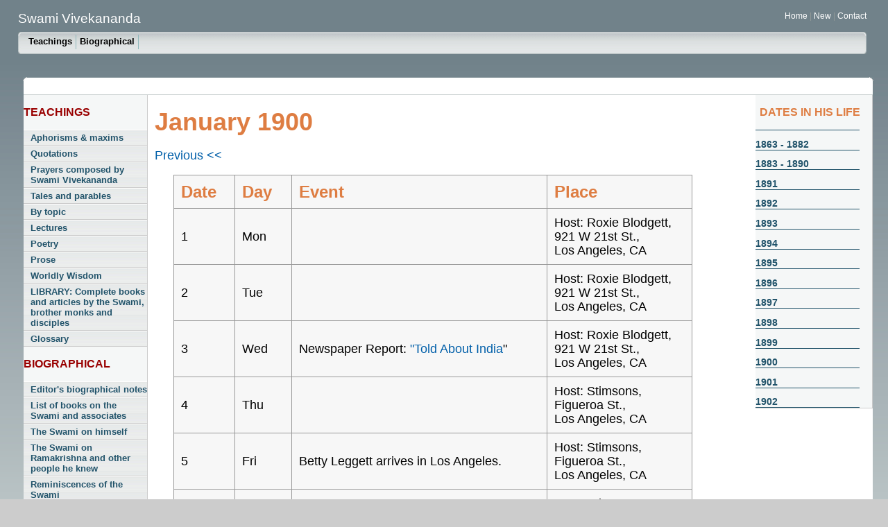

--- FILE ---
content_type: text/html
request_url: http://vivekananda.net/Dates/1900/jan.html
body_size: 5327
content:
<!DOCTYPE HTML PUBLIC "-//W3C//DTD HTML 4.01 Transitional//EN"
"http://www.w3.org/TR/html4/loose.dtd">
<html><!-- InstanceBegin template="/Templates/Dates in his life.dwt" codeOutsideHTMLIsLocked="false" -->
<!-- DW6 -->
<head>
<!-- Copyright 2005 Macromedia, Inc. All rights reserved. -->
<meta http-equiv="Content-Type" content="text/html; charset=iso-8859-1">
<!-- InstanceBeginEditable name="doctitle" -->
<title>Dates in the life of Swami Vivekananda - Frank Parlato Jr.</title>
<!-- InstanceEndEditable -->
<script type="text/javascript" src="../../KnownLetters/expandingMenu.js"></script>
<meta name="robots" content="index,follow"  />
<meta name="author" content="Frank Parlato Jr." />
<meta name="copyright" content="Frank Parlato Jr. All rights reserved" />
<meta name="description" content="Frank Parlato Jr. is a Vedic scholar, one of the leading authorities in the world on the life and teachings of Swami Vivekananda. His work is cited and has been published in prestigious journals and magazines around the world, including Encyclopedia.com, Vedanta Kesari and Hinduism Today. His research has lead to many new discoveries of Vivekananda considered by hundreds of millions as the spiritual father of modern India."/>
<link rel="stylesheet" href="../../emx_nav_left.css" type="text/css">
<link rel="stylesheet" href="../../KnownLetters/ExpandingMenuCSS.css" type="text/css">
<script type="text/javascript">
<!--
var time = 3000;
var numofitems = 7;

//menu constructor
function menu(allitems,thisitem,startstate){ 
  callname= "gl"+thisitem;
  divname="subglobal"+thisitem;  
  this.numberofmenuitems = allitems;
  this.caller = document.getElementById(callname);
  this.thediv = document.getElementById(divname);
  this.thediv.style.visibility = startstate;
}

//menu methods
function ehandler(event,theobj){
  for (var i=1; i<= theobj.numberofmenuitems; i++){
    var shutdiv =eval( "menuitem"+i+".thediv");
    shutdiv.style.visibility="hidden";
  }
  theobj.thediv.style.visibility="visible";
}
				
function closesubnav(event){
  if ((event.clientY <48)||(event.clientY > 107)){
    for (var i=1; i<= numofitems; i++){
      var shutdiv =eval('menuitem'+i+'.thediv');
      shutdiv.style.visibility='hidden';
    }
  }
}
// -->
</script>
<style type="text/css">
<!--
.style2 {
	color: #005FA9;
	font-weight: bold;
}
.style3 {
	color: #990000;
	font-size: medium;
}
.style5 {
	color: #FFFF99;
	font-weight: bold;
}
.style7 {font-size: 16px}
.style19 {font-size: 9px}
.style25 {color: #DE7D42}
body,td,th {
	color: #000000;
}
-->
</style>
<!-- InstanceBeginEditable name="head" -->
<style type="text/css">
<!--
.style9 {
	font-size: 36px;
	font-weight: bold;
	color: #DE7D42;
}
.style31 {font-size: 24px; color: #DE7D42; font-weight: bold; }
.style32 {font-size: 18px}

table {border-collapse: collapse; border:1pt solid #999999; background-color:#f7f7f7; margin-left:20pt; }
  tr { border-bottom:1pt solid #999999;}
  td {border-right:1pt solid #999999; padding:10px; border-bottom:1pt solid #999999;}
.style33 {color: #000000}
  
-->
</style>
<!-- InstanceEndEditable -->
</head>
<body background="../../Images/SVBG.jpg" onmousemove="closesubnav(event);">
<div class="skipLinks">skip to: <a href="#content">page content</a> | <a href="#pageNav">links on this page</a> | <a href="#globalNav">site navigation</a> | <a href="#siteInfo">footer (site information)</a> </div>
<div id="masthead">
  <h1 id="siteName"><!-- InstanceBeginRepeat name="Title Swami Vivekanand" --><!-- InstanceBeginRepeatEntry -->Swami Vivekananda<!-- InstanceEndRepeatEntry --><!-- InstanceEndRepeat -->&nbsp; &nbsp; &nbsp; &nbsp;  &nbsp; &nbsp; &nbsp; &nbsp; &nbsp; &nbsp; &nbsp; &nbsp; &nbsp; &nbsp; <span class="style5"></span></h1>
  <!-- InstanceBeginRepeat name="Top Right Links" --><!-- InstanceBeginRepeatEntry -->
  <div id="utility"> <a href="../../Index.html">Home</a> | <a href="../../New.html">New </a> | <a href="mailto:frank@vivekananda.net">Contact</a> </div>
  <!-- InstanceEndRepeatEntry --><!-- InstanceEndRepeat -->
  <div id="globalNav"> <img alt="" src="../../gblnav_left.gif" height="32" width="4" id="gnl"> <img alt="" src="../../glbnav_right.gif" height="32" width="4" id="gnr"><!-- InstanceBeginRepeat name="Top Links" --><!-- InstanceBeginRepeatEntry -->
     <div id="globalLink"> <a href="#Biographical" class="glink"  id="gl1" onMouseOver="ehandler(event,menuitem1);">Teachings</a><a href="#Teachings" class="glink" id="gl2" onMouseOver="ehandler(event,menuitem2);">Biographical</a></div>
   <!-- InstanceEndRepeatEntry --><!-- InstanceEndRepeat -->
    <!--end globalLinks-->
  </div>
  <!-- end globalNav -->
 <div id="subglobal1" class="subglobalNav"> <a href="../../ByTopic.html">By topic</a> | <a href="../../Maxims.html">Maxims</a> | <a href="../../Quotations.html">Quotations</a> | <a href="../../tales%20and%20parables/Stories.html">Tales and parables</a> | <a href="../../BooksBySwami.html">Books by the Swami</a> | <a href="../../Lectures.html">Lectures</a> | <a href="../../Prose.html">Prose</a> | <a href="../../Poetry.html">Poetry</a> </div>
  <div id="subglobal2" class="subglobalNav"> <a href="../../BiographicalNotes.html">Editor's Notes </a> | <a href="../../BooksList.html">Books </a> | <a href="../../SwamiOnHimself.html">Swami on himself</a> | <a href="../../Reminiscences.html">Reminiscences </a> | <a href="../../KnownPhotos.html">Photos 1</a> | <a href="../../PhotosCompanions.html">Photos 2 </a> | <a href="../../PhotosMapsPlaces.html">Photos 3 </a> | <a href="../../Dates.html">Dates</a> | <a href="../../WorldThinkers.html">World thinkers</a> | <a href="../../NewsReports.html">Reports </a> | <a href="../../KnownLetters.html">Letters 1</a> | <a href="../../LettersToVivekananda.html">Letters 2</a> | <a href="../../BooksArticles.html">Books &amp; articles </a> | <a href="../../Growth.html">Growth </a> | <a href="../../Influence.html">People he influenced </a> | <a href="../../Links.html">Links </a> </div>
  <div id="subglobal3" class="subglobalNav"> <a href="#">subglobal3 link</a> | <a href="#">subglobal3 link</a> | <a href="#">subglobal3 link</a> | <a href="#">subglobal3 link</a> | <a href="#">subglobal3 link</a> | <a href="#">subglobal3 link</a> | <a href="#">subglobal3 link</a> </div>
  <div id="subglobal4" class="subglobalNav"> <a href="#">subglobal4 link</a> | <a href="#">subglobal4 link</a> | <a href="#">subglobal4 link</a> | <a href="#">subglobal4 link</a> | <a href="#">subglobal4 link</a> | <a href="#">subglobal4 link</a> | <a href="#">subglobal4 link</a> </div>
  <div id="subglobal5" class="subglobalNav"> <a href="#">subglobal5 link</a> | <a href="#">subglobal5 link</a> | <a href="#">subglobal5 link</a> | <a href="#">subglobal5 link</a> | <a href="#">subglobal5 link</a> | <a href="#">subglobal5 link</a> | <a href="#">subglobal5 link</a> </div>
  <div id="subglobal6" class="subglobalNav"> <a href="#">subglobal6 link</a> | <a href="#">subglobal6 link</a> | <a href="#">subglobal6 link</a> | <a href="#">subglobal6 link</a> | <a href="#">subglobal6 link</a> | <a href="#">subglobal6 link</a> | <a href="#">subglobal6 link</a> </div>
  <div id="subglobal7" class="subglobalNav"> <a href="#">subglobal7 link</a> | <a href="#">subglobal7 link</a> | <a href="#">subglobal7 link</a> | <a href="#">subglobal7 link</a> | <a href="#">subglobal7 link</a> | <a href="#">subglobal7 link</a> | <a href="#">subglobal7 link</a> </div>
  <div id="subglobal8" class="subglobalNav"> <a href="#">subglobal8 link</a> | <a href="#">subglobal8 link</a> | <a href="#">subglobal8 link</a> | <a href="#">subglobal8 link</a> | <a href="#">subglobal8 link</a> | <a href="#">subglobal8 link</a> | <a href="#">subglobal8 link</a> </div>
</div>
<!-- end masthead -->
<div id="pagecell1">
  <!--pagecell1-->
  <img alt="" src="../../tl_curve_white.gif" height="6" width="6" id="tl"> <img alt="" src="../../tr_curve_white.gif" height="6" width="6" id="tr">
  <div id="breadCrumb"></div>
  <div id="pageName">
    
  </div>
  <!-- InstanceBeginRepeat name="Links" --><!-- InstanceBeginRepeatEntry -->
  <div id="pageNav">
    <p class="style2 style3 style22">TEACHINGS</p>
    <div id="sectionLinks"><a href="../../Maxims.html">Aphorisms &amp; maxims</a><a href="../../Quotations.html">Quotations</a><a href="../../Biographical/SVPrayers.html">Prayers composed by Swami Vivekananda</a><a href="../../tales%20and%20parables/Stories.html">Tales and parables</a><a href="../../ByTopic.html">By topic </a><a href="../../Lectures.html">Lectures</a><a href="../../Poetry.html">Poetry</a><a href="../../Prose.html">Prose</a><a href="../../Worldly%20Wisdom.html">Worldly Wisdom</a><a href="../../Library.html">LIBRARY: Complete books and articles  by the Swami, brother monks and disciples</a> <a href="../../Glossary.html">Glossary</a>
        <p class="style2 style3 style22">BIOGRAPHICAL</p>
      <div id="sectionLinks"> <a href="../../BiographicalNotes.html">Editor's biographical notes</a> <a href="../../BooksList.html">List of books on the Swami and associates </a> <a href="../../SwamiOnHimself.html">The Swami on himself </a> <a href="../../SwamiOnRK.html">The Swami on Ramakrishna and other people he knew </a> <a href="../../Reminiscences.html">Reminiscences of the Swami </a> <a href="../../KnownPhotos.html">Known photographs of the Swami </a> <a href="../../PhotosCompanions.html">Photos of companions </a> <a href="../../PhotosMapsPlaces.html">Photos &amp; maps of places associated with the Swami </a><a href="../../ArtWork.html">Art Work </a><a href="../../HistoricalPreservation.html">Historical preservation and Vivekananda pilgrimage guide </a> <a href="../../Dates.html">Dates in his life </a> <a href="../../NewDiscoveries.html">New Discoveries </a> <a href="../../NotNewButLongForgotten.html">Not new but long forgotten </a><a href="../../WorldThinkers.html">World thinkers on the Swami </a><a href="../../TributesToSV.html">Tributes to Swami Vivekananda by those who knew him </a> <a href="../../NewsReports.html">Newspaper &amp; periodical reports published during his lifetime </a> <a href="../../KnownLetters.html">Complete known letters</a> <a href="../../LettersToVivekananda.html">Letters to Vivekananda </a> <a href="../../Library.html">LIBRARY: Complete books and articles about the Swami and the people associated with him </a> <a href="../../PoemsOnSV.html">Poems written on the Swami </a> <a href="../../Ramakrishna.html">Ramakrishna</a> <a href="../../SaradaDevi.html">Sarada Devi</a> <a href="../../Growth.html">Impact on History</a><a href="../../Influence.html">The Swami and the people he knew and influenced </a> <a href="../../PPLWhoSwamiAdmired.html">Historical figures  whom the Swami admired</a> <a href="../../Links.html">Other links </a></div>
    </div>
  </div>
   <div id="rightMenu"><!-- InstanceBeginRepeat name="RightLinks" --><!-- InstanceBeginRepeatEntry -->
     <p align="center" class="style2 style3 style25">DATES IN HIS LIFE </p>
     <ul id="menu">
	 <li><a href="../1863To1882.html">1863 - 1882</a> </li>
   <li><a href="../1883To1890.html">1883 - 1890</a> </li>
  <li><a href="../1891.html">1891</a> </li>
  <li><a href="../1892.html">1892</a> </li>
  
  <li>1893
    <ol>
      <li><a href="../1893/January.html">January</a></li>
      <li><a href="../1893/Feb.html">February</a></li>
	  <li><a href="../1893/March.html">March</a></li>
      <li><a href="../1893/April.html">April</a></li>
	  <li><a href="../1893/May.html">May</a></li>
      <li><a href="../1893/june.html">June</a></li>
	  <li><a href="../1893/july.html">July</a></li>
      <li><a href="../1893/august.html">August</a></li>
	  <li><a href="../1893/sep.html">September</a></li>
      <li><a href="../1893/oct.html">October</a></li>
	  <li><a href="../1893/nov.html">November</a></li>
      <li><a href="../1893/dec.html">December</a></li>
      
    </ol>
  </li>
  <li>1894
    <ol>
      <li><a href="../1894/Jan.html">January</a></li>
      <li><a href="../1894/Feb.html">February</a></li>
	  <li><a href="../1894/March.html">March</a></li>
      <li><a href="../1894/april.html">April</a></li>
	  <li><a href="../1894/may.html">May</a></li>
      <li><a href="../1894/june.html">June</a></li>
	  <li><a href="../1894/july.html">July</a></li>
      <li><a href="../1894/aug.html">August</a></li>
	  <li><a href="../1894/sep.html">September</a></li>
      <li><a href="../1894/oct.html">October</a></li>
	  <li><a href="../1894/nov.html">November</a></li>
      <li><a href="../1894/dec.html">December</a></li>
      
    </ol>
  </li>
  <li>1895
    <ol>
      <li><a href="../1895/jan.html">January</a></li>
      <li><a href="../1895/feb.html">February</a></li>
	  <li><a href="../1895/march.html">March</a></li>
      <li><a href="../1895/april.html">April</a></li>
	  <li><a href="../1895/may.html">May</a></li>
      <li><a href="../1895/jun.html">June</a></li>
	  <li><a href="../1895/jul.html">July</a></li>
      <li><a href="../1895/aug.html">August</a></li>
	  <li><a href="../1895/sep.html">September</a></li>
      <li><a href="../1895/oct.html">October</a></li>
	  <li><a href="../1895/nov.html">November</a></li>
      <li><a href="../1895/dec.html">December</a></li>
      
    </ol>
  </li>
  <li>1896
    <ol>
      <li><a href="../1896/January.html">January</a></li>
      <li><a href="../1896/feb.html">February</a></li>
	  <li><a href="../1896/march.html">March</a></li>
      <li><a href="../1896/april.html">April</a></li>
	  <li><a href="../1896/may.html">May</a></li>
      <li><a href="../1896/jun.html">June</a></li>
	  <li><a href="../1896/july.html">July</a></li>
      <li><a href="../1896/aug.html">August</a></li>
	  <li><a href="../1896/sep.html">September</a></li>
      <li><a href="../1896/oct.html">October</a></li>
	  <li><a href="../1896/nov.html">November</a></li>
      <li><a href="../1896/dec.html">December</a></li>
      
    </ol>
  </li>
  <li>1897
    <ol>
      <li><a href="../1897/jan.html">January</a></li>
      <li><a href="../1897/feb.html">February</a></li>
	  <li><a href="../1897/march.html">March</a></li>
      <li><a href="../1897/april.html">April</a></li>
	  <li><a href="../1897/may.html">May</a></li>
      <li><a href="../1897/jun.html">June</a></li>
	  <li><a href="../1897/jul.html">July</a></li>
      <li><a href="../1897/aug.html">August</a></li>
	  <li><a href="../1897/sep.html">September</a></li>
      <li><a href="../1897/oct.html">October</a></li>
	  <li><a href="../1897/nov.html">November</a></li>
      <li><a href="../1897/dev.html">December</a></li>
      
    </ol>
  </li>
  <li>1898
    <ol>
      <li><a href="../1898/jan.html">January</a></li>
      <li><a href="../1898/feb.html">February</a></li>
	  <li><a href="../1898/march.html">March</a></li>
      <li><a href="../1898/april.html">April</a></li>
	  <li><a href="../1898/may.html">May</a></li>
      <li><a href="../1898/jun.html">June</a></li>
	  <li><a href="../1898/jul.html">July</a></li>
      <li><a href="../1898/aug.html">August</a></li>
	  <li><a href="../1898/sep.html">September</a></li>
      <li><a href="../1898/oct.html">October</a></li>
	  <li><a href="../1898/nov.html">November</a></li>
      <li><a href="../1898/dec.html">December</a></li>
      
    </ol>
  </li>
  <li>1899
    <ol>
      <li><a href="../1899/jan.html">January</a></li>
      <li><a href="../1899/feb.html">February</a></li>
	  <li><a href="../1899/march.html">March</a></li>
      <li><a href="../1899/april.html">April</a></li>
	  <li><a href="../1899/may.html">May</a></li>
      <li><a href="../1899/jun.html">June</a></li>
	  <li><a href="../1899/jul.html">July</a></li>
      <li><a href="../1899/aug.html">August</a></li>
	  <li><a href="../1899/sep.html">September</a></li>
      <li><a href="../1899/oct.html">October</a></li>
	  <li><a href="../1899/nov.html">November</a></li>
      <li><a href="../1899/dec.html">December</a></li>
      
    </ol>
  </li>
  <li>1900
    <ol>
      <li><a href="jan.html">January</a></li>
      <li><a href="feb.html">February</a></li>
	  <li><a href="march.html">March</a></li>
      <li><a href="april.html">April</a></li>
	  <li><a href="may.html">May</a></li>
      <li><a href="jun.html">June</a></li>
	  <li><a href="jul.html">July</a></li>
      <li><a href="aug.html">August</a></li>
	  <li><a href="sep.html">September</a></li>
      <li><a href="oct.html">October</a></li>
	  <li><a href="nov.html">November</a></li>
      <li><a href="dec.html">December</a></li>
      
    </ol>
  </li>
  <li>1901
  <ol>
      <li><a href="../1901/jan.html">January</a></li>
      <li><a href="../1901/feb.html">February</a></li>
	  <li><a href="../1901/march.html">March</a></li>
      <li><a href="../1901/april.html">April</a></li>
	  <li><a href="../1901/may.html">May</a></li>
      <li><a href="../1901/jun.html">June</a></li>
	  <li><a href="../1901/jul.html">July</a></li>
      <li><a href="../1901/aug.html">August</a></li>
	  <li><a href="../1901/sep.html">September</a></li>
      <li><a href="../1901/oct.html">October</a></li>
	  <li><a href="../1901/nov.html">November</a></li>
      <li><a href="../1901/dec.html">December</a></li>
      
    </ol>  
  </li>
  <li>1902
  <ol>
      <li><a href="../1902/jan.html">January</a></li>
      <li><a href="../1902/feb.html">February</a></li>
	  <li><a href="../1902/march.html">March</a></li>
      <li><a href="../1902/april.html">April</a></li>
	  <li><a href="../1902/may.html">May</a></li>
      <li><a href="../1902/jun.html">June</a></li>
	  <li><a href="../1902/jul.html">July</a></li>
      
    </ol>
    </li>
</ul>
	 
	 
   <!-- InstanceEndRepeatEntry --><!-- InstanceEndRepeat --></div>
  <!-- InstanceEndRepeatEntry --><!-- InstanceEndRepeat -->
  <div id="content">
    <div class="feature"><!-- InstanceBeginEditable name="Body Content" -->
      <p><span class="style9">January 1900 </span>      </p>
      <p><span class="style25"><a href="../1899/dec.html">Previous &lt;&lt;</a><br>
        </span>      </p>
      <table width="748" border="0">
      <tr>
        <td><span class="style31">Date</span></td>
        <td><span class="style31">Day</span></td>
        <td><span class="style31">Event</span></td>
        <td><span class="style31">Place</span></td>
      </tr>
      <tr>
        <td width="70"><span class="style32">1</span></td>
        <td width="64">Mon</td>
        <td width="389">&nbsp;</td>
        <td width="205">Host: Roxie Blodgett,<br>
921 W 21st St., <br>
Los Angeles, CA </td>
      </tr>
      <tr>
        <td><span class="style32">2</span></td>
        <td>Tue</td>
        <td>&nbsp;</td>
        <td>Host: Roxie Blodgett,<br>
921 W 21st St., <br>
Los Angeles, CA </td>
      </tr>
      <tr>
        <td><span class="style32">3</span></td>
        <td>Wed</td>
        <td>Newspaper Report: <a href="../../NewspaperReports/3Jan1900.html">&quot;Told About India</a>&quot; </td>
        <td>Host: Roxie Blodgett,<br>
921 W 21st St., <br>
Los Angeles, CA </td>
      </tr>
      <tr>
        <td><span class="style32">4</span></td>
        <td>Thu</td>
        <td>&nbsp;</td>
        <td>Host: Stimsons,<br>
Figueroa St., <br>
Los Angeles, CA </td>
      </tr>
      <tr>
        <td><span class="style32">5</span></td>
        <td>Fri</td>
        <td><span class="style33">Betty Leggett arrives in Los   Angeles.</span></td>
        <td>Host: Stimsons,<br>
Figueroa St., <br>
Los Angeles, CA </td>
      </tr>
      <tr>
        <td><span class="style32">6</span></td>
        <td>Sat</td>
        <td>Letter: <a href="../../LettersToVivekananda.html#6jan00">Betty Leggett to   Frank Leggett</a> </td>
        <td>Host: Stimsons,<br>
Figueroa St., <br>
Los Angeles, CA </td>
      </tr>
      <tr>
        <td><span class="style32">7</span></td>
        <td>Sun</td>
        <td>&nbsp;</td>
        <td>Host: Stimsons,<br>
Figueroa St., <br>
Los Angeles, CA </td>
      </tr>
      <tr>
        <td><span class="style32">8</span></td>
        <td>Mon</td>
        <td>&nbsp;</td>
        <td>Host: Stimsons,<br>
Figueroa St., <br>
Los Angeles, CA </td>
      </tr>
      <tr>
        <td><span class="style32">9</span></td>
        <td>Tue</td>
        <td>Telegram: <a href="../../LettersToVivekananda.html#9jan00">Betty Leggett to   Frank Leggett</a> </td>
        <td>Host: Stimsons,<br>
Figueroa St., <br>
Los Angeles, CA </td>
      </tr>
      <tr>
        <td><span class="style32">10</span></td>
        <td>Wed</td>
        <td>Letter: <a href="../../LettersToVivekananda.html#10jan00">Betty Leggett To   Frank Leggett</a></td>
        <td>Host: Emeline Bowler,
          <br>
Los Angeles, CA </td>
      </tr>
      <tr>
        <td><span class="style32">11</span></td>
        <td>Thu</td>
        <td>Letter:<a href="../../LettersToVivekananda.html#11jan00"> Betty Leggett To   Frank Leggett</a></td>
        <td>Host: Emeline Bowler, <br>
Los Angeles, CA </td>
      </tr>
      <tr>
        <td><span class="style32">12</span></td>
        <td width="64">Fri</td>
        <td>Letter: <a href="../../LettersToVivekananda.html#12jan00">Betty Leggett To   Frank Leggett</a></td>
        <td>Host: Emeline Bowler, <br>
Los Angeles, CA </td>
      </tr>
      <tr>
        <td><span class="style32">13</span></td>
        <td>Sat</td>
        <td>Letter: <a href="../../LettersToVivekananda.html#13jan00">Betty Leggett To   Frank Leggett</a></td>
        <td>Host: J. MacLeod et al, <br>
          Echo Mt. House, <br>
          Mt. Lowe, CA </td>
      </tr>
      <tr>
        <td><span class="style32">14</span></td>
        <td>Sun</td>
        <td>&nbsp;</td>
        <td>Host: Mrs. J. Newton?<br>
          So Pasadena, CA </td>
      </tr>
      <tr>
        <td><span class="style32">15</span></td>
        <td>Mon</td>
        <td>&nbsp;</td>
        <td>Host: Mrs. J. Newton?<br>
So Pasadena, CA </td>
      </tr>
      <tr>
        <td><span class="style32">16</span></td>
        <td>Tue</td>
        <td><p><SPAN id="lw_1256960510_0">Swami</SPAN>,   Miss MacLeod and Mrs. <SPAN id="lw_1256960510_1">Sturges</SPAN>&nbsp;had lunch at the Casa Loma Hotel.</p>
          <p>The Swami and&nbsp;party drove to <SPAN id="lw_1256960510_2">Canyon   Crest Park</SPAN>.</p></td>
        <td>Host: Mrs. J. Newton?<br>
So Pasadena, CA </td>
      </tr>
      <tr>
        <td><span class="style32">17</span></td>
        <td>Wed</td>
        <td><p>Newspaper Report: <a href="../../NewspaperReports/17Jan1900.html">&quot;The Religious Legends of India&quot;</a> </p>
          <p>Letter: <a href="../../KnownLetters/1899LosAngeles.html#17Jan">Mrs. Ole Bull </a></p></td>
        <td>Host: Mrs. J. Newton?<br>
So Pasadena, CA </td>
      </tr>
      <tr>
        <td><span class="style32">18</span></td>
        <td>Thu</td>
        <td>&nbsp;</td>
        <td>Host: Roxie Blodgett?,<br>
921 W 21st St., <br>
Los Angeles, CA </td>
      </tr>
      <tr>
        <td><span class="style32">19</span></td>
        <td width="64">Fri</td>
        <td>&nbsp;</td>
        <td>Host: Roxie Blodgett?,<br>
921 W 21st St., <br>
Los Angeles, CA </td>
      </tr>
      <tr>
        <td><span class="style32">20</span></td>
        <td>Sat</td>
        <td>&nbsp;</td>
        <td>Host: Roxie Blodgett?,<br>
921 W 21st St., <br>
Los Angeles, CA </td>
      </tr>
      <tr>
        <td><span class="style32">21</span></td>
        <td>Sun</td>
        <td>&nbsp;</td>
        <td>Host: Roxie Blodgett?,<br>
921 W 21st St., <br>
Los Angeles, CA </td>
      </tr>
      <tr>
        <td><span class="style32">22</span></td>
        <td>Mon</td>
        <td>&nbsp;</td>
        <td>Host: Roxie Blodgett?,<br>
921 W 21st St., <br>
Los Angeles, CA </td>
      </tr>
      <tr>
        <td><span class="style32">23</span></td>
        <td>Tue</td>
        <td>&nbsp;</td>
        <td>Host: Roxie Blodgett?,<br>
921 W 21st St., <br>
Los Angeles, CA </td>
      </tr>
      <tr>
        <td><span class="style32">24</span></td>
        <td>Wed</td>
        <td>Letter: <a href="../../KnownLetters/1899LosAngeles.html#24jan">Sister Nivedita</a> </td>
        <td>Host: Roxie Blodgett?,<br>
921 W 21st St., <br>
Los Angeles, CA </td>
      </tr>
      <tr>
        <td><span class="style32">25</span></td>
        <td>Thu</td>
        <td>&nbsp;</td>
        <td>Host: Mead Sisters,<br>
309 Monterey Rd, <br>
So Pasadena, CA </td>
      </tr>
      <tr>
        <td><span class="style32">26</span></td>
        <td width="64">Fri</td>
        <td>Newspaper Report: <a href="../../NewspaperReports/26Jan1900.html">&quot;The Science of Yoga&quot;</a> </td>
        <td>Host: Mead Sisters,<br>
309 Monterey Rd, <br>
So Pasadena, CA </td>
      </tr>
      <tr>
        <td><span class="style32">27</span></td>
        <td>Sat</td>
        <td>&nbsp;</td>
        <td>Host: Mead Sisters,<br>
309 Monterey Rd, <br>
So Pasadena, CA </td>
      </tr>
      <tr>
        <td><span class="style32">28</span></td>
        <td>Sun</td>
        <td>&nbsp;</td>
        <td>Host: Mead Sisters,<br>
309 Monterey Rd, <br>
So Pasadena, CA </td>
      </tr>
      <tr>
        <td><span class="style32">29</span></td>
        <td>Mon</td>
        <td>&nbsp;</td>
        <td>Host: Mead Sisters,<br>
309 Monterey Rd, <br>
So Pasadena, CA </td>
      </tr>
      <tr>
        <td><span class="style32">30</span></td>
        <td>Tue</td>
        <td>&nbsp;</td>
        <td>Host: Mead Sisters,<br>
309 Monterey Rd, <br>
So Pasadena, CA </td>
      </tr>
      <tr>
        <td><span class="style32">31</span></td>
        <td>Wed</td>
        <td>&nbsp;</td>
        <td>Host: Mead Sisters,<br>
309 Monterey Rd, <br>
So Pasadena, CA </td>
      </tr>
    </table>
	<p><a href="feb.html">Next &gt; &gt; </a></p>
      <p class="style7">&nbsp;</p>
      <!-- InstanceEndEditable -->
      <p class="style7">&nbsp;</p>
        <p class="style7">&nbsp;</p>
        <p class="style7">&nbsp;</p>
        <p class="style7">&nbsp;</p>
        <p class="style7">&nbsp;</p>
        <p class="style7">&nbsp;</p>
        <p class="style7">&nbsp;</p>
        <p class="style7">&nbsp;</p>
        <!-- InstanceBeginEditable name="Author Credit Bottom" -->
        <p class="style7">- <span class="style19">www.vivekananda.net edited by Frank Parlato Jr.</span> </p>
    <!-- InstanceEndEditable --></div>
  </div>
  <div id="siteInfo"><!-- InstanceBeginRepeat name="Bottom Links" --><!-- InstanceBeginRepeatEntry --><a href="http://www.frankreport.com/author.html">About the author </a> | <a href="#">Site Map </a>| <a href="mailto:frank@frankreport.com">Contact</a> | &copy; Frank Parlato <!-- InstanceEndRepeatEntry --><!-- InstanceEndRepeat --></div>
</div>
<!--end pagecell1-->

<script type="text/javascript">
    <!--
      var menuitem1 = new menu(7,1,"hidden");
			var menuitem2 = new menu(7,2,"hidden");
			var menuitem3 = new menu(7,3,"hidden");
			var menuitem4 = new menu(7,4,"hidden");
			var menuitem5 = new menu(7,5,"hidden");
			var menuitem6 = new menu(7,6,"hidden");
			var menuitem7 = new menu(7,7,"hidden");
    // -->
    </script>
</body>
<!-- InstanceEnd --><script>'undefined'=== typeof _trfq || (window._trfq = []);'undefined'=== typeof _trfd && (window._trfd=[]),_trfd.push({'tccl.baseHost':'secureserver.net'},{'ap':'cpbh-mt'},{'server':'p3plmcpnl494130'},{'dcenter':'p3'},{'cp_id':'3923582'},{'cp_cl':'8'}) // Monitoring performance to make your website faster. If you want to opt-out, please contact web hosting support.</script><script src='https://img1.wsimg.com/traffic-assets/js/tccl.min.js'></script></html>
